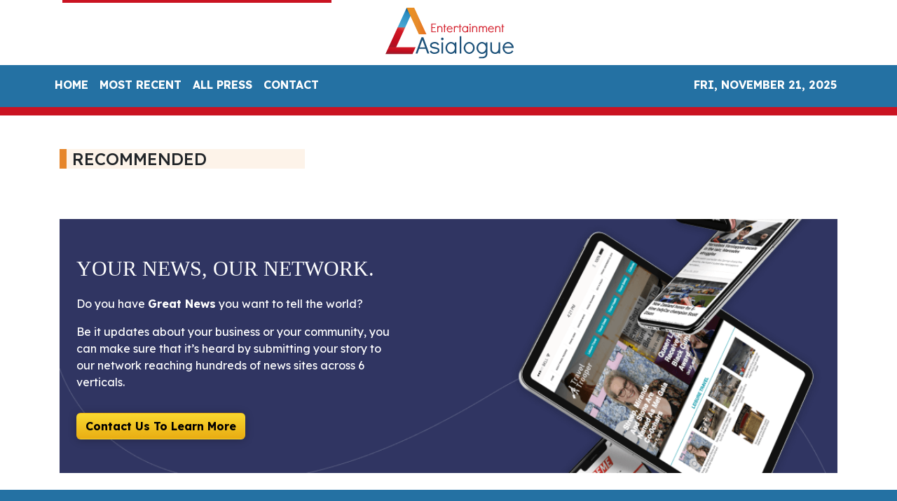

--- FILE ---
content_type: text/plain
request_url: https://www.google-analytics.com/j/collect?v=1&_v=j102&a=226082056&t=pageview&_s=1&dl=https%3A%2F%2Fentertainment.asialogue.com%2Fnews%2Fget-to-know-dentist-dr-jurgina-elezi-who-serves-patients-throughout-the-state-of-massachusetts%2F457632&ul=en-us%40posix&dt=Entertainment%20-%20Asialogue&sr=1280x720&vp=1280x720&_u=IEBAAEABAAAAACAAI~&jid=54106817&gjid=978386536&cid=1751845589.1763699960&tid=UA-93857607-50&_gid=1726754974.1763699960&_r=1&_slc=1&z=619419307
body_size: -455
content:
2,cG-TGX2FMFMM2